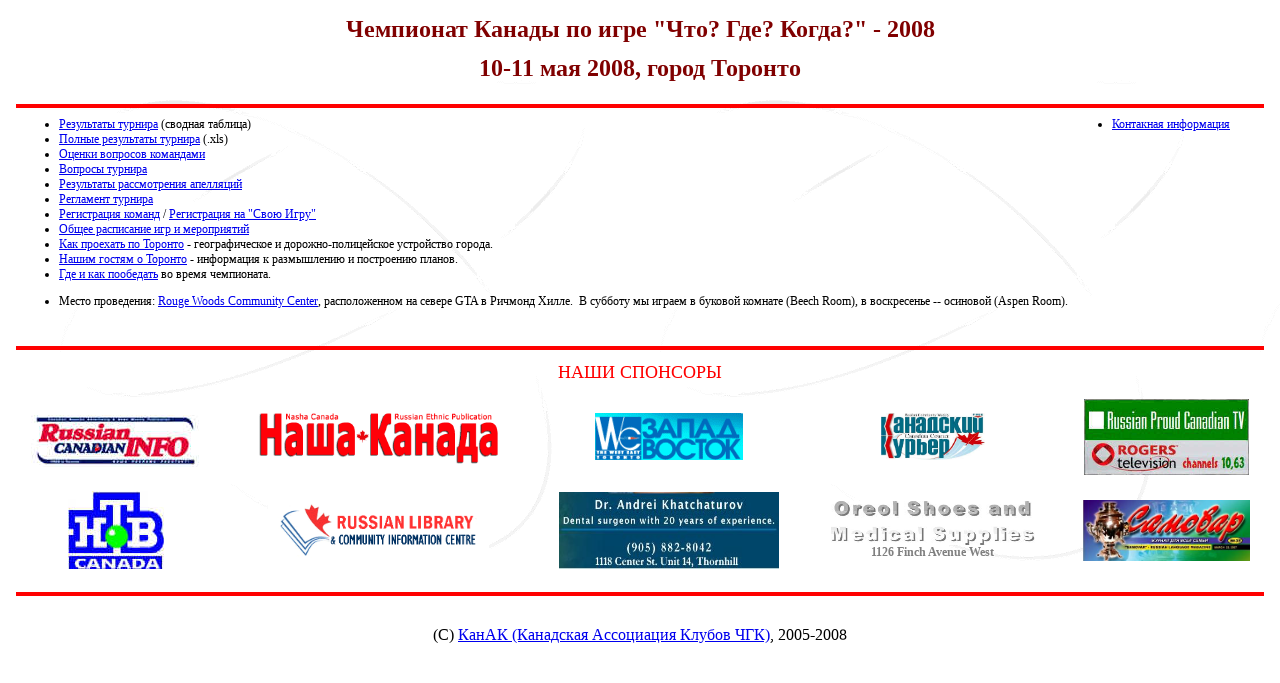

--- FILE ---
content_type: text/html
request_url: http://canada.chgk.info/cheka/08/index.htm
body_size: 5231
content:
<html>

<head>
<meta http-equiv="Content-Type" content="text/html; charset=koi8-r">
<meta http-equiv="Content-Language" content="ru">
<meta name="GENERATOR" content="Microsoft FrontPage 4.0">
<meta name="ProgId" content="FrontPage.Editor.Document">
<title>Четвертый Чемпионат Канады по "Ч?Г?К?"</title>
<style>
<!--
td           { font-family: Verdana; font-size: 9pt }
th           { font-family: Verdana; font-size: 9pt; font-weight: bold; background-color: 
               #E6E6E6 }
-->
</style>
</head>

<body background="images/bg.gif">

<table border="0" cellpadding="8" cellspacing="0" style="border-collapse: collapse" width="100%" 
id="AutoNumber1">
  <tr>
    <td width="100%" valign="top">
    <p align="center"><span lang="en-us"><font face="Verdana" size="5" color="#800000"><b>Чемпионат 
    Канады по игре &quot;Что? Где? Когда?&quot; - 2008</b></font></span><p align="center"><span lang="en-us"><font face="Verdana" size="5" color="#800000"><b>10-11
    мая 2008, город Торонто</b></font></span></td>
  </tr>
  <tr>
    <td width="100%" valign="top">
    <hr noshade size="4" color="#FF0000">
    <table>
      <tr>
        <td>
          <ul>
            <li><a href="results.htm">Результаты турнира</a> (сводная таблица)</li>
            <li><a href="Files/chgk-results.xls">Полные результаты турнира</a> (.xls)</li>
            <li><a href="ocenki-voprosov.htm">Оценки вопросов командами</a></li>
            <li><a href="voprosy.htm">Вопросы турнира</a></li>
            <li><a href="appeal.htm">Результаты рассмотрения апелляций</a></li>
            <li><a href="reglament.htm">Регламент турнира</a></li>
            <li><a href="registry.htm">Регистрация команд</a> / <a href="registry_si.htm">Регистрация на "Свою Игру"</a></li>
            <li><a href="schedule.htm">Общее расписание игр и мероприятий</a></li>
            <li><a href="transport.htm">Как проехать по Торонто</a> - географическое и дорожно-полицейское 
            устройство города. </li>
            <li><a href="tortips.htm">Нашим гостям о Торонто</a> - информация к размышлению и построению 
            планов.</li>
            <li><a href="eat.htm">Где и как пообедать</a> во время чемпионата.</li>
          </ul>
          <ul>
          <li>Место проведения: <a href="http://www.richmondhill.ca/subpage.asp?pageid=parks_rouge_woods_community_centre">Rouge Woods Community Center</a>,
          расположенном на севере GTA в Ричмонд
          Хилле.&nbsp; В субботу мы играем в буковой
          комнате (Beech Room), в воскресенье --
          осиновой (Aspen Room).</li>
          </ul>
        </td>
        <td valign="top">
          <ul>
            <li><a href="protected/contacts.htm">Контакная информация</a></li>          
        </td>
      </tr>
    </table>
    </td>
  </tr>
  <tr>
    <table border="0" cellpadding="8" cellspacing="0" style="border-collapse: collapse" width="100%" id="AutoNumber2">
      <tr>
        <td width="100%" valign="top" colspan="5">  
          <hr noshade size="4" color="#FF0000">
          <p align="center"> <font size="4" color="#FF0000"> НАШИ СПОНСОРЫ</font></p>
        </td>
      <tr>
        <td>
          <p align="center"><img border="0" src="images/rci.jpg" width="170" height="60"></p>
        </td>
        <td>
          <p align="center"><a href="http://www.nashacanada.com/" target="_blank"><img border="0" src="images/nk.gif" width="249" height="57"></a></p>
        </td>
        <td>
          <p align="center"><a href="http://www.westeasttoronto.com/" target="_blank"><img border="0" src="images/zv.gif" width="148" height="47"></a></p>
        </td>
        <td>          
          <p align="center"><a href="http://www.kurier.ca" target="_blank"><img border="0" src="images/kk.jpg" width="104" height="47"></a></p>
        </td>
        <td>          
          <p align="center"><a href="http://www.russianproudcanadian.ca/" target="_blank"><img border="0" src="images/rpctv.jpg" width="165" height="76"></a></p>
        </td>
      </tr>
      <tr>
        <td>
          <p align="center"><a href="http://www.ntv-canada.com" target="_blank"><img border="0" src="images/ntvc.jpg" width="96" height="78"></a></p>
        </td>
        <td>          
          <p align="center"><img border="0" src="images/rl.gif" width="221" height="79"></p>
        </td>
        <td>          
          <p align="center"><a href="http://www.dentistandrei.ca" target="_blank"><img border="0" src="images/doctor2.jpg" width="220" height="77"></a></p>
        </td>
        <td>
          <p align="center"><img border="0" src="images/oreol2.jpg" width="204" height="44"><br>
          <b><font color="#808080">
          1126 Finch Avenue West</font></b> </p>
        </td>
        <td>          
          <p align="center"><img border="0" src="images/samovar_1.jpg" width="167" height="61"></p>  
      </tr>
      <tr>
        <td colspan="5">
          <hr noshade size="4" color="#FF0000">    
        </td>
    </table>      
  </tr> 
  <tr>
    <td width="100%" valign="top">
    <p align="center">(C) <a href="http://canada.chgk.info/kanak">КанАК (Канадская Ассоциация Клубов 
    ЧГК)</a>, 2005<span lang="en-ca">-2008</span></td>
  </tr>
</table>

</body>

</html>
